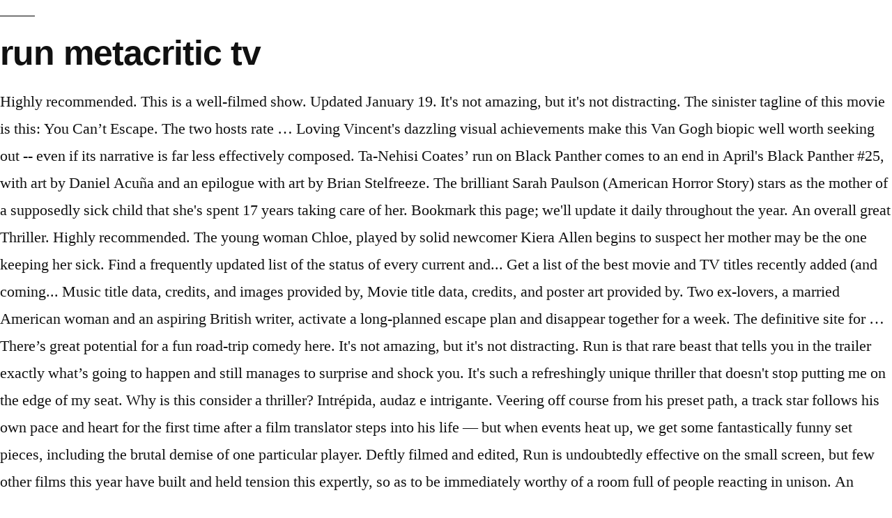

--- FILE ---
content_type: text/html; charset=UTF-8
request_url: http://sword-it.com/wp-content/uploads/2016/estas-tonne-qptvfs/article.php?tag=run-metacritic-tv-888496
body_size: 12861
content:
<!DOCTYPE html>
<html lang="en">
<head>
<meta charset="utf-8"/>
<meta content="width=device-width, initial-scale=1" name="viewport"/>
<title>run metacritic tv</title>
</head>
<style rel="stylesheet" type="text/css">@charset "UTF-8";.has-drop-cap:not(:focus):first-letter{float:left;font-size:8.4em;line-height:.68;font-weight:100;margin:.05em .1em 0 0;text-transform:uppercase;font-style:normal}@font-face{font-family:NonBreakingSpaceOverride;src:url([data-uri]) format("woff2"),url([data-uri]) format("woff")}.entry .entry-content  html{line-height:1.15;-webkit-text-size-adjust:100%}body{margin:0}::-webkit-file-upload-button{-webkit-appearance:button;font:inherit}html{font-size:22px}body{-webkit-font-smoothing:antialiased;-moz-osx-font-smoothing:grayscale;color:#111;font-family:NonBreakingSpaceOverride,"Hoefler Text",Garamond,"Times New Roman",serif;font-weight:400;font-size:1em;line-height:1.8;margin:0;text-rendering:optimizeLegibility}h2{font-family:-apple-system,BlinkMacSystemFont,"Segoe UI",Roboto,Oxygen,Ubuntu,Cantarell,"Fira Sans","Droid Sans","Helvetica Neue",sans-serif}h2{font-weight:700;letter-spacing:-.02em;line-height:1.2;-webkit-font-smoothing:antialiased;-moz-osx-font-smoothing:grayscale}h2{font-size:1.6875em}@media only screen and (min-width:768px){h2{font-size:2.25em}}p{-webkit-font-smoothing:antialiased;-moz-osx-font-smoothing:grayscale}html{box-sizing:border-box}::-moz-selection{background-color:#bfdcea}::selection{background-color:#bfdcea}*,:after,:before{box-sizing:inherit}body{background-color:#fff}h2{clear:both;margin:1rem 0}h2:before{background:#767676;content:"\020";display:block;height:2px;margin:1rem 0;width:1em}.entry .entry-content .has-drop-cap:not(:focus):first-letter{font-family:-apple-system,BlinkMacSystemFont,"Segoe UI",Roboto,Oxygen,Ubuntu,Cantarell,"Fira Sans","Droid Sans","Helvetica Neue",sans-serif;font-size:3.375em;line-height:1;font-weight:700;margin:0 .25em 0 0} .dialog-close-button:not(:hover){opacity:.4}.elementor-templates-modal__header__item>i:not(:hover){color:#a4afb7}.elementor-templates-modal__header__close--skip>i:not(:hover){color:#fff}</style>
<body class="wp-embed-responsive hfeed image-filters-enabled">
<div class="site" id="page">
<header class="site-header" id="masthead">
<div class="site-branding-container">
<div class="site-branding">
<p class="site-title"><h2>run metacritic tv</h2></p>
</div>
</div>
</header>
<div class="site-content" id="content">
Highly recommended. This is a well-filmed show. Updated January 19. It's not amazing, but it's not distracting. The sinister tagline of this movie is this: You Can’t Escape. The two hosts rate … Loving Vincent's dazzling visual achievements make this Van Gogh biopic well worth seeking out -- even if its narrative is far less effectively composed. Ta-Nehisi Coates’ run on Black Panther comes to an end in April's Black Panther #25, with art by Daniel Acuña and an epilogue with art by Brian Stelfreeze. The brilliant Sarah Paulson (American Horror Story) stars as the mother of a supposedly sick child that she's spent 17 years taking care of her. Bookmark this page; we'll update it daily throughout the year. An overall great Thriller. Highly recommended. The young woman Chloe, played by solid newcomer Kiera Allen begins to suspect her mother may be the one keeping her sick. Find a frequently updated list of the status of every current and... Get a list of the best movie and TV titles recently added (and coming... Music title data, credits, and images provided by, Movie title data, credits, and poster art provided by. Two ex-lovers, a married American woman and an aspiring British writer, activate a long-planned escape plan and disappear together for a week. The definitive site for … There’s great potential for a fun road-trip comedy here. It's not amazing, but it's not distracting. Run is that rare beast that tells you in the trailer exactly what’s going to happen and still manages to surprise and shock you. It's such a refreshingly unique thriller that doesn't stop putting me on the edge of my seat. Why is this consider a thriller? Intrépida, audaz e intrigante. Veering off course from his preset path, a track star follows his own pace and heart for the first time after a film translator steps into his life — but when events heat up, we get some fantastically funny set pieces, including the brutal demise of one particular player. Deftly filmed and edited, Run is undoubtedly effective on the small screen, but few other films this year have built and held tension this expertly, so as to be immediately worthy of a room full of people reacting in unison. An energetic hybrid of rom-com and action thriller whose half-hour episodes move as swiftly as the vehicle that is their primary setting. The simplicity of the plot doesn't derail the tension at all, because the core idea is just so great, and the acting is totally on point. In spite of a few nail-biting sequences, Run is more of a slog than a sprint. Diane has raised her daughter in total isolation, controlling every move she’s made since birth, and there are secrets that Chloe's only beginning to grasp. Forget the title; the film barely works itself up into a half-hearted trot. The five-part documentary directed by Steve James looks at the city of Chicago and its residents as… Hmmm… let’s see. Although the material is familiar its executed creatively by Aneesh Chaganty of the criminally underseen Searching. Wever’s boundless appeal, and Gleeson’s willingness to make an ass of himself early and often, go a long way towards compensating for the dawning possibility that Ruby is right to hate herself for what they’ve done. Despite a script (by Chaganty and Sev Ohanian) that sees no need to flavor its tension with flashbacks or character-fleshing, Run has fun with its ludicrous plot. Based on Metacritic scores, the show’s most highly rated season is its ninth which also includes one of the show’s most … After years of begging Limited Run Games for a physical release of Scott Pilgrim vs. Though the series certainly isn’t blind to Ruby and Billy’s rather pronounced sense of entitlement, the chaos piling up in their wake becomes far less endearing than it’s seemingly meant to be. 17.2k Followers, 3,999 Following, 3,367 Posts - See Instagram photos and videos from RunOnlineTV (@runonlinetv) By the time you hit the fifth of its eight episodes you may find yourself yelling at the screen in amazed delight. Among Us made its console debut earlier in the month by coming to the Nintendo Switch, but that’s apparently not the only Nintendo console the game will run on. The simplicity of the plot doesn't derail the tension at all, because the core idea is just so great, and the acting is totally on point. The Sinnoh Celebration Event starts at 10 AM local time today and will bring increased spawns of fan-favorite Pokemon from the Sinnoh region. Two middle-aged characters run from their lives to try again - or to get disenchanted, we don't know yet:) for now it is fast and gripping, and the dynamics between characters comes from their personalities and insecurities. search... Games Notable Video Game Releases: New and Upcoming ... TV Metacritic Users Pick the Best of 2020 See All Reports. Underground is an American television period drama series created by Misha Green and Joe Pokaski about the Underground Railroad in Antebellum Georgia. Una historia muy buena ejecutada brillantemente a la perfección llena de detalles y giros inesperados; las actuaciones y la banda sonora son otros factores que vuelven a esta película una verdadera joya del 2020, It's such a refreshingly unique thriller that doesn't stop putting me on the edge of my seat. 70 Check box if your review contains spoilers, They say you can never escape a mother’s love... but for Chloe (Kiera Allen), that’s not a comfort — it’s a threat. I like them, they irritate me and I cheer for them. Well, Streamers, it seems that this season there will be new movies coming out like bargain hunters on Black Friday, except it’s still mostly online. Pokemon Go's newest event is officially underway.  Reviews on the Run (formerly known as Judgment Day in the United States and "Reviews on the Rock" in the earlier seasons of The Electric Playground) is a video game review TV show hosted by Victor Lucas and Scott C. Jones (permanently replacing the position vacated by Tommy Tallarico).The show is produced by Lucas' company Greedy Productions. Metacritic TV Episode Reviews, Run, Jonathan's wallet is stolen by a super-speed thief, Bart Allen, who is faster than Clark. Two middle-aged characters run from their lives to try again - or to get disenchanted, we don't know yet:) for now it is fast and gripping, and the dynamics between characters comes from their personalities and insecurities. ALL RIGHTS RESERVED. What a snoozer. The World: The Game, fans finally got the opportunity to put their money where their mouths are. It's on the level or. There’s something unnatural, even sinister about the relationship between Chloe and her mom, Diane (Sarah Paulson). © 2021 METACRITIC, A RED VENTURES COMPANY. Run (TV Series 2020) cast and crew credits, including actors, actresses, directors, writers and more. The brilliant Sarah Paulson (American Horror Story) stars as the mother of a supposedly sick child that she's spent 17 years taking care of her. It's on the level or maybe even transcends thrillers like Don't Breathe. Scott Pilgrim vs. the World: The Game - Complete Edition. Reviews and scores for TV involving ADAIRS RUN. With RM, V, Jin, Jimin. Check box if your review contains spoilers. © 2021 METACRITIC, A RED VENTURES COMPANY. Directed by Jacob Chase. The filmmaking quality in Run the Race is on the better side for movies in the faith-based genre. Scott Pilgrim vs. the World: The Game - Complete Edition. Originally intended for release in theaters this smart, intense thriller was sold to hulu and premiered Friday. Diane has raised her daughter in total isolation, controlling every move she’s made since birth, and there are. There’s something unnatural, even sinister about the relationship between Chloe and her mom, Diane (Sarah Paulson). CSI is a crime procedural that arguably played a critical role in shaping today’s fictional crime shows.Throughout its 15-season run, Bruckheimer served as one of the show’s executive producers alongside series creator Anthony Zuiker. run metacritic tv 100. But Run is often neither fish nor fowl in its blend of different tones and genres: rarely funny enough when it’s trying to be a straightforward comedy, nor taut enough when it shifts into mystery mode. Hulu premiered a thriller, Run, starring Sarah Paulson and Kiera Allen this week. BLUE RUIN is a classic American revenge story that recently won the FIPRESCI International Critics Prize at the Cannes Film Festival where it screened … Additional. Please enter your birth date to watch this video: You are not allowed to view this material at this time. The show debuted March 9, 2016, on WGN America. On April 25, 2016, WGN renewed the show for a 10-episode second season, that premiered on March 8, 2017. Deftly filmed and edited, Run is undoubtedly effective on the small screen, but few other films this year have built and held tension this expertly, so as to be immediately worthy of a room full of people reacting in unison. They say you can never escape a mother’s love... but for Chloe (Kiera Allen), that’s not a comfort — it’s a threat. If the plot tends to outline its intentions in Sharpie — and veer into pure silliness by the final third — their presence pulls all that ridiculosity over the finish line: hardly a home run, but still a brittle, nasty bit of fun. Well, Streamers, it seems that this season there will be new movies coming out like bargain hunters on Black Friday, except it’s still mostly online. With Merritt Wever, Domhnall Gleeson, Rich Sommer, Archie Panjabi. Additional characters are sparse, but they add something to the plot. "Yes, I'm … With Tommy Chen. Still, the tropes are annoying: We get two flags, a Bible, a church, and country music in the first 10 minutes alone. Scott Pilgrim vs. the World: The Game - Complete Edition Please watch it! Run the Race (2018) cast and crew credits, including actors, actresses, directors, writers and more. Read what all the top critics had to say about Run at Metacritic.com. New concept, great storytelling, solid cinematography, it wasn't boring, and it had super good acting. But again, once things start spiraling so out of control that it reaches territory that can never be undone in these characters’ lives, it has the potential to lose some of that authenticity as it moves towards bigger and bigger moments. The movie is intense and edge of your seat filled with clever twists and turns. With Azhy Robertson, Gillian Jacobs, John Gallagher Jr., Winslow Fegley. They soon get into trouble and a female cop goes after them. The sinister tagline of this movie is this: You Can’t Escape a Mother’s Love. The documentary "Run for Dream" records famous Taiwanese ultra-marathon athlete Chen Yen-Po's (aka Tommy Chen) exciting yet treacherous ten-year journey to become the champion. This should be labeled a horror, this is Psychological Horror at it's finest and I loved it. Ruby and Billy’s actions make them harder and harder to root for, and Run becomes unable to sustain itself beyond the initial thrill of their reunion. Notable Video Game Releases: New and Upcoming. Alan Sepinwall of Rolling Stone praised the two central performances, with Wever in particular garnering critical acclaim. October 29, 2020. Ruby Richardson (Merritt Wever) decides to leave her dull life to travel across America with her old college boyfriend Billy (Domhnall Gleeson) after receiving a text message from him to fulfill a pact they made 17 years ago in this romantic comedy thriller written by Vicky Jones. The stresses and fears of his job are manifested through conversations with his dead cousin Jimmy Keefe, a former firefighter, as well as the haunting memories of people he has watched perish on the job. A monster named Larry manifests itself through smart phones and mobile devices. This is the permanent home of our TV premiere calendar. With Si-wan Yim, Shin Se-Kyung, Sooyoung Choi, Tae-oh Kang. Nothing about the two leads interests me. To find out which series have been the most influential, we turned to the review aggregator Metacritic for its list of the all-time best TV seasons, which … The show is all about BTS doing activities, challenges, games and lots more. Run: If There's Someone Not To Worry About It Her, Run: Chloe Finds A Secret (Deleted Scene), Run: The Making Of Run! is a South Korean show by the boy band BTS (Bangtan Sonyeondan). Barely finished the first episode. On Metacritic, it has a weighted average score of 74 out of 100, based on 21 critics, indicating "generally favorable reviews". Runs on TV is a crossword puzzle clue. This is well-trod territory in 2020, explored richly in any number of TV shows and films, and the choice to center Run This Town on Millennial malaise is an odd one. Directed by Mao-Sen Huang. The psychological thriller tone of King's run messes all too well with the teasers we've received for the show, and the "bonkers" tone Bettany previously teased. Even with a good story, in the end, there is nothing that we have not seen in Hollywood. It takes a while for “Run” to find its footing — is this a drama with comedy, or a comedic farce with drama? Please watch it! I like them, they irritate me and I cheer for them. Synopsis:Rotten Tomatoes, home of the Tomatometer, is the most trusted measurement of quality for Movies & TV. This would have been great in theaters but is still damn good at home. These are the most promising new and returning television shows... Get a list of the best movie and TV titles recently added (and coming... Over 2,800 Metacritic users have submitted their favorite albums,... Music title data, credits, and images provided by, Movie title data, credits, and poster art provided by. This movie was actually very good! Feature film version of the 2017 short film. I already knew Sarah Paulson was phenomenal because she's a great overall actress, but wow... Kiera Allen's performance was AMAZING!! (Behind The Scenes), Notable Video Game Releases: New and Upcoming. Runs on TV is a crossword puzzle clue that we have spotted 9 times. In those moments, it never shies away from the truth that we can’t run from ourselves, and Wever and Gleeson plays that sadness with aplomb. The young woman Chloe, played by, Originally intended for release in theaters this smart, intense thriller was sold to hulu and premiered Friday. List of Movies, TV Shows, Videogames, and Albums Postponed by the Coronavirus. Metacritic TV Reviews, Run (2020) - Season 1, Ruby Richardson (Merritt Wever) decides to leave her dull life to travel across America … Loving Vincent Critics Consensus. Run (TV Mini-Series 2013) cast and crew credits, including actors, actresses, directors, writers and more. Hulu premiered a thriller, Run, starring Sarah Paulson and Kiera Allen this week. Run showcases the whiplash intensity and cold calculation of Sarah Paulson at her peak, with intense moments that will leave you breathless. Premiere dates for new and returning shows and specials. Run BTS (Dallyeola Bangtan!) It isn’t even howl-worthy in its campiness or badness, with one notable exception. Please enter your birth date to watch this video: You are not allowed to view this material at this time. ****/5. Clue: Runs on TV. A new live-action commercial for One Piece will have you swimming in emotions! There are related clues (shown below). ALL RIGHTS RESERVED. New and returning shows, TV movies, miniseries, and specials (including streaming exclusives) with announced premiere dates are listed below. Synopsis:In this political thriller set in the national capital, young journalist Ned Banks (Dan Spielman) and his hacker brother Jesse (Ashley Zukerman) cause a … Created by Vicky Jones. On May 30, 2017, it was announced that WGN had … When Run is at its most authentic, it truly shines as a character study, honestly searching for how something so outlandish would really work. 20+ TV Shows to Watch in April: Killing Eve, What We Do in the Shadows, Tales From the Loop, and More. There's no thrill in this movie, it's terrifying. 
</div>
<footer class="site-footer" id="colophon">
<aside aria-label="Footer" class="widget-area" role="complementary">
<div class="widget-column footer-widget-1">
<section class="widget widget_recent_entries" id="recent-posts-2"> <h2 class="widget-title">Recent Posts</h2>
<a href="http://sword-it.com/wp-content/uploads/2016/estas-tonne-qptvfs/article.php?tag=gifted-full-movie-888496">Gifted Full Movie</a>,
<a href="http://sword-it.com/wp-content/uploads/2016/estas-tonne-qptvfs/article.php?tag=magnificat-song-in-sesotho-888496">Magnificat Song In Sesotho</a>,
<a href="http://sword-it.com/wp-content/uploads/2016/estas-tonne-qptvfs/article.php?tag=how-to-catch-big-trout-in-small-streams-888496">How To Catch Big Trout In Small Streams</a>,
<a href="http://sword-it.com/wp-content/uploads/2016/estas-tonne-qptvfs/article.php?tag=wholesale-seafood-papine-888496">Wholesale Seafood Papine</a>,
<a href="http://sword-it.com/wp-content/uploads/2016/estas-tonne-qptvfs/article.php?tag=ck2-completely-control-near-east-888496">Ck2 Completely Control Near East</a>,

</section></div>
</aside>
<div class="site-info">
run metacritic tv 2021
</div>
</footer>
</div>
</body>
</html>